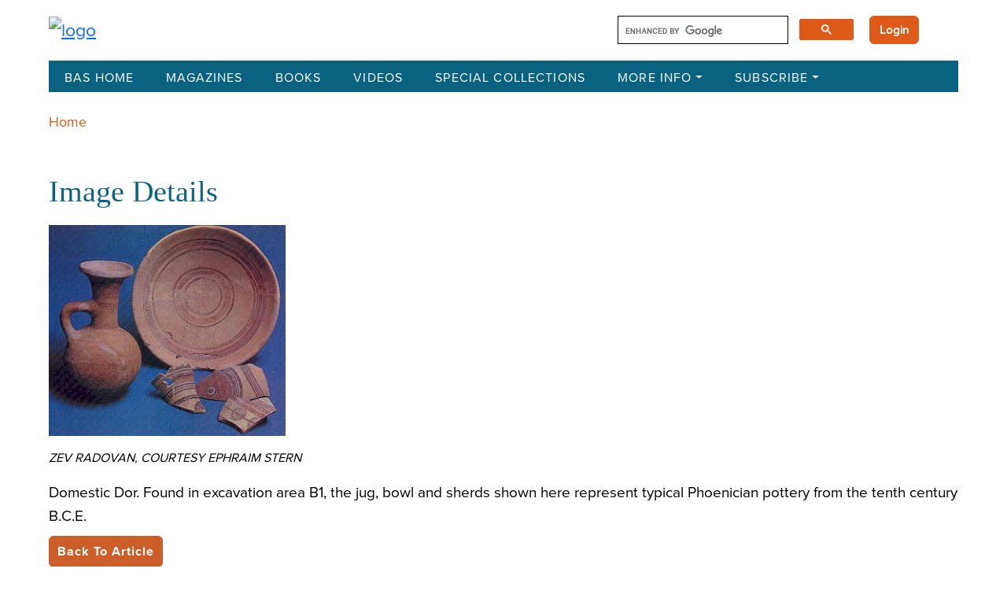

--- FILE ---
content_type: text/html; charset=UTF-8
request_url: https://library.biblicalarchaeology.org/images/bsba190202500ljpg/
body_size: 17533
content:
<!DOCTYPE html>
<html lang="en-US">
<head>
    <meta charset="UTF-8">
<script type="text/javascript">
/* <![CDATA[ */
var gform;gform||(document.addEventListener("gform_main_scripts_loaded",function(){gform.scriptsLoaded=!0}),document.addEventListener("gform/theme/scripts_loaded",function(){gform.themeScriptsLoaded=!0}),window.addEventListener("DOMContentLoaded",function(){gform.domLoaded=!0}),gform={domLoaded:!1,scriptsLoaded:!1,themeScriptsLoaded:!1,isFormEditor:()=>"function"==typeof InitializeEditor,callIfLoaded:function(o){return!(!gform.domLoaded||!gform.scriptsLoaded||!gform.themeScriptsLoaded&&!gform.isFormEditor()||(gform.isFormEditor()&&console.warn("The use of gform.initializeOnLoaded() is deprecated in the form editor context and will be removed in Gravity Forms 3.1."),o(),0))},initializeOnLoaded:function(o){gform.callIfLoaded(o)||(document.addEventListener("gform_main_scripts_loaded",()=>{gform.scriptsLoaded=!0,gform.callIfLoaded(o)}),document.addEventListener("gform/theme/scripts_loaded",()=>{gform.themeScriptsLoaded=!0,gform.callIfLoaded(o)}),window.addEventListener("DOMContentLoaded",()=>{gform.domLoaded=!0,gform.callIfLoaded(o)}))},hooks:{action:{},filter:{}},addAction:function(o,r,e,t){gform.addHook("action",o,r,e,t)},addFilter:function(o,r,e,t){gform.addHook("filter",o,r,e,t)},doAction:function(o){gform.doHook("action",o,arguments)},applyFilters:function(o){return gform.doHook("filter",o,arguments)},removeAction:function(o,r){gform.removeHook("action",o,r)},removeFilter:function(o,r,e){gform.removeHook("filter",o,r,e)},addHook:function(o,r,e,t,n){null==gform.hooks[o][r]&&(gform.hooks[o][r]=[]);var d=gform.hooks[o][r];null==n&&(n=r+"_"+d.length),gform.hooks[o][r].push({tag:n,callable:e,priority:t=null==t?10:t})},doHook:function(r,o,e){var t;if(e=Array.prototype.slice.call(e,1),null!=gform.hooks[r][o]&&((o=gform.hooks[r][o]).sort(function(o,r){return o.priority-r.priority}),o.forEach(function(o){"function"!=typeof(t=o.callable)&&(t=window[t]),"action"==r?t.apply(null,e):e[0]=t.apply(null,e)})),"filter"==r)return e[0]},removeHook:function(o,r,t,n){var e;null!=gform.hooks[o][r]&&(e=(e=gform.hooks[o][r]).filter(function(o,r,e){return!!(null!=n&&n!=o.tag||null!=t&&t!=o.priority)}),gform.hooks[o][r]=e)}});
/* ]]> */
</script>

    <meta http-equiv="X-UA-Compatible" content="IE=edge">
    <meta name="viewport" content="width=device-width, initial-scale=1.0">
    <!-- Fonts -->
    <link href="https://fonts.googleapis.com/css2?family=Cinzel:wght@400;500;600;700;800;900&family=Montserrat:wght@400;500;700&display=swap" rel="stylesheet">
		
    <meta name='robots' content='index, follow, max-image-preview:large, max-snippet:-1, max-video-preview:-1' />

	<!-- This site is optimized with the Yoast SEO plugin v26.8 - https://yoast.com/product/yoast-seo-wordpress/ -->
	<title>bsba190202500l.jpg - The BAS Library</title>
	<link rel="canonical" href="https://library.biblicalarchaeology.org/images/bsba190202500ljpg/" />
	<meta property="og:locale" content="en_US" />
	<meta property="og:type" content="article" />
	<meta property="og:title" content="bsba190202500l.jpg - The BAS Library" />
	<meta property="og:description" content="Domestic Dor. Found in excavation area B1, the jug, bowl and sherds shown here represent typical Phoenician pottery from the tenth century B.C.E." />
	<meta property="og:url" content="https://library.biblicalarchaeology.org/images/bsba190202500ljpg/" />
	<meta property="og:site_name" content="The BAS Library" />
	<meta property="article:modified_time" content="2023-02-22T13:36:55+00:00" />
	<meta name="twitter:card" content="summary_large_image" />
	<script type="application/ld+json" class="yoast-schema-graph">{"@context":"https://schema.org","@graph":[{"@type":"WebPage","@id":"https://library.biblicalarchaeology.org/images/bsba190202500ljpg/","url":"https://library.biblicalarchaeology.org/images/bsba190202500ljpg/","name":"bsba190202500l.jpg - The BAS Library","isPartOf":{"@id":"https://library.biblicalarchaeology.org/#website"},"datePublished":"1993-03-01T00:00:00+00:00","dateModified":"2023-02-22T13:36:55+00:00","breadcrumb":{"@id":"https://library.biblicalarchaeology.org/images/bsba190202500ljpg/#breadcrumb"},"inLanguage":"en-US","potentialAction":[{"@type":"ReadAction","target":["https://library.biblicalarchaeology.org/images/bsba190202500ljpg/"]}]},{"@type":"BreadcrumbList","@id":"https://library.biblicalarchaeology.org/images/bsba190202500ljpg/#breadcrumb","itemListElement":[{"@type":"ListItem","position":1,"name":"Home","item":"https://library.biblicalarchaeology.org/"},{"@type":"ListItem","position":2,"name":"bsba190202500l.jpg"}]},{"@type":"WebSite","@id":"https://library.biblicalarchaeology.org/#website","url":"https://library.biblicalarchaeology.org/","name":"The BAS Library","description":"","publisher":{"@id":"https://library.biblicalarchaeology.org/#organization"},"potentialAction":[{"@type":"SearchAction","target":{"@type":"EntryPoint","urlTemplate":"https://library.biblicalarchaeology.org/?s={search_term_string}"},"query-input":{"@type":"PropertyValueSpecification","valueRequired":true,"valueName":"search_term_string"}}],"inLanguage":"en-US"},{"@type":"Organization","@id":"https://library.biblicalarchaeology.org/#organization","name":"The BAS Library","url":"https://library.biblicalarchaeology.org/","logo":{"@type":"ImageObject","inLanguage":"en-US","@id":"https://library.biblicalarchaeology.org/#/schema/logo/image/","url":"https://library.biblicalarchaeology.org/wp-content/uploads/2023/10/BASLIbraryLogo.png","contentUrl":"https://library.biblicalarchaeology.org/wp-content/uploads/2023/10/BASLIbraryLogo.png","width":1345,"height":320,"caption":"The BAS Library"},"image":{"@id":"https://library.biblicalarchaeology.org/#/schema/logo/image/"}}]}</script>
	<!-- / Yoast SEO plugin. -->


<link rel='dns-prefetch' href='//cdn.jsdelivr.net' />
<link rel='dns-prefetch' href='//cse.google.com' />
<link rel='dns-prefetch' href='//www.google.com' />
<link rel="alternate" title="oEmbed (JSON)" type="application/json+oembed" href="https://library.biblicalarchaeology.org/wp-json/oembed/1.0/embed?url=https%3A%2F%2Flibrary.biblicalarchaeology.org%2Fimages%2Fbsba190202500ljpg%2F" />
<link rel="alternate" title="oEmbed (XML)" type="text/xml+oembed" href="https://library.biblicalarchaeology.org/wp-json/oembed/1.0/embed?url=https%3A%2F%2Flibrary.biblicalarchaeology.org%2Fimages%2Fbsba190202500ljpg%2F&#038;format=xml" />
<style id='wp-img-auto-sizes-contain-inline-css' type='text/css'>
img:is([sizes=auto i],[sizes^="auto," i]){contain-intrinsic-size:3000px 1500px}
/*# sourceURL=wp-img-auto-sizes-contain-inline-css */
</style>
<style id='wp-emoji-styles-inline-css' type='text/css'>

	img.wp-smiley, img.emoji {
		display: inline !important;
		border: none !important;
		box-shadow: none !important;
		height: 1em !important;
		width: 1em !important;
		margin: 0 0.07em !important;
		vertical-align: -0.1em !important;
		background: none !important;
		padding: 0 !important;
	}
/*# sourceURL=wp-emoji-styles-inline-css */
</style>
<style id='wp-block-library-inline-css' type='text/css'>
:root{--wp-block-synced-color:#7a00df;--wp-block-synced-color--rgb:122,0,223;--wp-bound-block-color:var(--wp-block-synced-color);--wp-editor-canvas-background:#ddd;--wp-admin-theme-color:#007cba;--wp-admin-theme-color--rgb:0,124,186;--wp-admin-theme-color-darker-10:#006ba1;--wp-admin-theme-color-darker-10--rgb:0,107,160.5;--wp-admin-theme-color-darker-20:#005a87;--wp-admin-theme-color-darker-20--rgb:0,90,135;--wp-admin-border-width-focus:2px}@media (min-resolution:192dpi){:root{--wp-admin-border-width-focus:1.5px}}.wp-element-button{cursor:pointer}:root .has-very-light-gray-background-color{background-color:#eee}:root .has-very-dark-gray-background-color{background-color:#313131}:root .has-very-light-gray-color{color:#eee}:root .has-very-dark-gray-color{color:#313131}:root .has-vivid-green-cyan-to-vivid-cyan-blue-gradient-background{background:linear-gradient(135deg,#00d084,#0693e3)}:root .has-purple-crush-gradient-background{background:linear-gradient(135deg,#34e2e4,#4721fb 50%,#ab1dfe)}:root .has-hazy-dawn-gradient-background{background:linear-gradient(135deg,#faaca8,#dad0ec)}:root .has-subdued-olive-gradient-background{background:linear-gradient(135deg,#fafae1,#67a671)}:root .has-atomic-cream-gradient-background{background:linear-gradient(135deg,#fdd79a,#004a59)}:root .has-nightshade-gradient-background{background:linear-gradient(135deg,#330968,#31cdcf)}:root .has-midnight-gradient-background{background:linear-gradient(135deg,#020381,#2874fc)}:root{--wp--preset--font-size--normal:16px;--wp--preset--font-size--huge:42px}.has-regular-font-size{font-size:1em}.has-larger-font-size{font-size:2.625em}.has-normal-font-size{font-size:var(--wp--preset--font-size--normal)}.has-huge-font-size{font-size:var(--wp--preset--font-size--huge)}.has-text-align-center{text-align:center}.has-text-align-left{text-align:left}.has-text-align-right{text-align:right}.has-fit-text{white-space:nowrap!important}#end-resizable-editor-section{display:none}.aligncenter{clear:both}.items-justified-left{justify-content:flex-start}.items-justified-center{justify-content:center}.items-justified-right{justify-content:flex-end}.items-justified-space-between{justify-content:space-between}.screen-reader-text{border:0;clip-path:inset(50%);height:1px;margin:-1px;overflow:hidden;padding:0;position:absolute;width:1px;word-wrap:normal!important}.screen-reader-text:focus{background-color:#ddd;clip-path:none;color:#444;display:block;font-size:1em;height:auto;left:5px;line-height:normal;padding:15px 23px 14px;text-decoration:none;top:5px;width:auto;z-index:100000}html :where(.has-border-color){border-style:solid}html :where([style*=border-top-color]){border-top-style:solid}html :where([style*=border-right-color]){border-right-style:solid}html :where([style*=border-bottom-color]){border-bottom-style:solid}html :where([style*=border-left-color]){border-left-style:solid}html :where([style*=border-width]){border-style:solid}html :where([style*=border-top-width]){border-top-style:solid}html :where([style*=border-right-width]){border-right-style:solid}html :where([style*=border-bottom-width]){border-bottom-style:solid}html :where([style*=border-left-width]){border-left-style:solid}html :where(img[class*=wp-image-]){height:auto;max-width:100%}:where(figure){margin:0 0 1em}html :where(.is-position-sticky){--wp-admin--admin-bar--position-offset:var(--wp-admin--admin-bar--height,0px)}@media screen and (max-width:600px){html :where(.is-position-sticky){--wp-admin--admin-bar--position-offset:0px}}

/*# sourceURL=wp-block-library-inline-css */
</style><style id='global-styles-inline-css' type='text/css'>
:root{--wp--preset--aspect-ratio--square: 1;--wp--preset--aspect-ratio--4-3: 4/3;--wp--preset--aspect-ratio--3-4: 3/4;--wp--preset--aspect-ratio--3-2: 3/2;--wp--preset--aspect-ratio--2-3: 2/3;--wp--preset--aspect-ratio--16-9: 16/9;--wp--preset--aspect-ratio--9-16: 9/16;--wp--preset--color--black: #000000;--wp--preset--color--cyan-bluish-gray: #abb8c3;--wp--preset--color--white: #ffffff;--wp--preset--color--pale-pink: #f78da7;--wp--preset--color--vivid-red: #cf2e2e;--wp--preset--color--luminous-vivid-orange: #ff6900;--wp--preset--color--luminous-vivid-amber: #fcb900;--wp--preset--color--light-green-cyan: #7bdcb5;--wp--preset--color--vivid-green-cyan: #00d084;--wp--preset--color--pale-cyan-blue: #8ed1fc;--wp--preset--color--vivid-cyan-blue: #0693e3;--wp--preset--color--vivid-purple: #9b51e0;--wp--preset--gradient--vivid-cyan-blue-to-vivid-purple: linear-gradient(135deg,rgb(6,147,227) 0%,rgb(155,81,224) 100%);--wp--preset--gradient--light-green-cyan-to-vivid-green-cyan: linear-gradient(135deg,rgb(122,220,180) 0%,rgb(0,208,130) 100%);--wp--preset--gradient--luminous-vivid-amber-to-luminous-vivid-orange: linear-gradient(135deg,rgb(252,185,0) 0%,rgb(255,105,0) 100%);--wp--preset--gradient--luminous-vivid-orange-to-vivid-red: linear-gradient(135deg,rgb(255,105,0) 0%,rgb(207,46,46) 100%);--wp--preset--gradient--very-light-gray-to-cyan-bluish-gray: linear-gradient(135deg,rgb(238,238,238) 0%,rgb(169,184,195) 100%);--wp--preset--gradient--cool-to-warm-spectrum: linear-gradient(135deg,rgb(74,234,220) 0%,rgb(151,120,209) 20%,rgb(207,42,186) 40%,rgb(238,44,130) 60%,rgb(251,105,98) 80%,rgb(254,248,76) 100%);--wp--preset--gradient--blush-light-purple: linear-gradient(135deg,rgb(255,206,236) 0%,rgb(152,150,240) 100%);--wp--preset--gradient--blush-bordeaux: linear-gradient(135deg,rgb(254,205,165) 0%,rgb(254,45,45) 50%,rgb(107,0,62) 100%);--wp--preset--gradient--luminous-dusk: linear-gradient(135deg,rgb(255,203,112) 0%,rgb(199,81,192) 50%,rgb(65,88,208) 100%);--wp--preset--gradient--pale-ocean: linear-gradient(135deg,rgb(255,245,203) 0%,rgb(182,227,212) 50%,rgb(51,167,181) 100%);--wp--preset--gradient--electric-grass: linear-gradient(135deg,rgb(202,248,128) 0%,rgb(113,206,126) 100%);--wp--preset--gradient--midnight: linear-gradient(135deg,rgb(2,3,129) 0%,rgb(40,116,252) 100%);--wp--preset--font-size--small: 13px;--wp--preset--font-size--medium: 20px;--wp--preset--font-size--large: 36px;--wp--preset--font-size--x-large: 42px;--wp--preset--spacing--20: 0.44rem;--wp--preset--spacing--30: 0.67rem;--wp--preset--spacing--40: 1rem;--wp--preset--spacing--50: 1.5rem;--wp--preset--spacing--60: 2.25rem;--wp--preset--spacing--70: 3.38rem;--wp--preset--spacing--80: 5.06rem;--wp--preset--shadow--natural: 6px 6px 9px rgba(0, 0, 0, 0.2);--wp--preset--shadow--deep: 12px 12px 50px rgba(0, 0, 0, 0.4);--wp--preset--shadow--sharp: 6px 6px 0px rgba(0, 0, 0, 0.2);--wp--preset--shadow--outlined: 6px 6px 0px -3px rgb(255, 255, 255), 6px 6px rgb(0, 0, 0);--wp--preset--shadow--crisp: 6px 6px 0px rgb(0, 0, 0);}:where(.is-layout-flex){gap: 0.5em;}:where(.is-layout-grid){gap: 0.5em;}body .is-layout-flex{display: flex;}.is-layout-flex{flex-wrap: wrap;align-items: center;}.is-layout-flex > :is(*, div){margin: 0;}body .is-layout-grid{display: grid;}.is-layout-grid > :is(*, div){margin: 0;}:where(.wp-block-columns.is-layout-flex){gap: 2em;}:where(.wp-block-columns.is-layout-grid){gap: 2em;}:where(.wp-block-post-template.is-layout-flex){gap: 1.25em;}:where(.wp-block-post-template.is-layout-grid){gap: 1.25em;}.has-black-color{color: var(--wp--preset--color--black) !important;}.has-cyan-bluish-gray-color{color: var(--wp--preset--color--cyan-bluish-gray) !important;}.has-white-color{color: var(--wp--preset--color--white) !important;}.has-pale-pink-color{color: var(--wp--preset--color--pale-pink) !important;}.has-vivid-red-color{color: var(--wp--preset--color--vivid-red) !important;}.has-luminous-vivid-orange-color{color: var(--wp--preset--color--luminous-vivid-orange) !important;}.has-luminous-vivid-amber-color{color: var(--wp--preset--color--luminous-vivid-amber) !important;}.has-light-green-cyan-color{color: var(--wp--preset--color--light-green-cyan) !important;}.has-vivid-green-cyan-color{color: var(--wp--preset--color--vivid-green-cyan) !important;}.has-pale-cyan-blue-color{color: var(--wp--preset--color--pale-cyan-blue) !important;}.has-vivid-cyan-blue-color{color: var(--wp--preset--color--vivid-cyan-blue) !important;}.has-vivid-purple-color{color: var(--wp--preset--color--vivid-purple) !important;}.has-black-background-color{background-color: var(--wp--preset--color--black) !important;}.has-cyan-bluish-gray-background-color{background-color: var(--wp--preset--color--cyan-bluish-gray) !important;}.has-white-background-color{background-color: var(--wp--preset--color--white) !important;}.has-pale-pink-background-color{background-color: var(--wp--preset--color--pale-pink) !important;}.has-vivid-red-background-color{background-color: var(--wp--preset--color--vivid-red) !important;}.has-luminous-vivid-orange-background-color{background-color: var(--wp--preset--color--luminous-vivid-orange) !important;}.has-luminous-vivid-amber-background-color{background-color: var(--wp--preset--color--luminous-vivid-amber) !important;}.has-light-green-cyan-background-color{background-color: var(--wp--preset--color--light-green-cyan) !important;}.has-vivid-green-cyan-background-color{background-color: var(--wp--preset--color--vivid-green-cyan) !important;}.has-pale-cyan-blue-background-color{background-color: var(--wp--preset--color--pale-cyan-blue) !important;}.has-vivid-cyan-blue-background-color{background-color: var(--wp--preset--color--vivid-cyan-blue) !important;}.has-vivid-purple-background-color{background-color: var(--wp--preset--color--vivid-purple) !important;}.has-black-border-color{border-color: var(--wp--preset--color--black) !important;}.has-cyan-bluish-gray-border-color{border-color: var(--wp--preset--color--cyan-bluish-gray) !important;}.has-white-border-color{border-color: var(--wp--preset--color--white) !important;}.has-pale-pink-border-color{border-color: var(--wp--preset--color--pale-pink) !important;}.has-vivid-red-border-color{border-color: var(--wp--preset--color--vivid-red) !important;}.has-luminous-vivid-orange-border-color{border-color: var(--wp--preset--color--luminous-vivid-orange) !important;}.has-luminous-vivid-amber-border-color{border-color: var(--wp--preset--color--luminous-vivid-amber) !important;}.has-light-green-cyan-border-color{border-color: var(--wp--preset--color--light-green-cyan) !important;}.has-vivid-green-cyan-border-color{border-color: var(--wp--preset--color--vivid-green-cyan) !important;}.has-pale-cyan-blue-border-color{border-color: var(--wp--preset--color--pale-cyan-blue) !important;}.has-vivid-cyan-blue-border-color{border-color: var(--wp--preset--color--vivid-cyan-blue) !important;}.has-vivid-purple-border-color{border-color: var(--wp--preset--color--vivid-purple) !important;}.has-vivid-cyan-blue-to-vivid-purple-gradient-background{background: var(--wp--preset--gradient--vivid-cyan-blue-to-vivid-purple) !important;}.has-light-green-cyan-to-vivid-green-cyan-gradient-background{background: var(--wp--preset--gradient--light-green-cyan-to-vivid-green-cyan) !important;}.has-luminous-vivid-amber-to-luminous-vivid-orange-gradient-background{background: var(--wp--preset--gradient--luminous-vivid-amber-to-luminous-vivid-orange) !important;}.has-luminous-vivid-orange-to-vivid-red-gradient-background{background: var(--wp--preset--gradient--luminous-vivid-orange-to-vivid-red) !important;}.has-very-light-gray-to-cyan-bluish-gray-gradient-background{background: var(--wp--preset--gradient--very-light-gray-to-cyan-bluish-gray) !important;}.has-cool-to-warm-spectrum-gradient-background{background: var(--wp--preset--gradient--cool-to-warm-spectrum) !important;}.has-blush-light-purple-gradient-background{background: var(--wp--preset--gradient--blush-light-purple) !important;}.has-blush-bordeaux-gradient-background{background: var(--wp--preset--gradient--blush-bordeaux) !important;}.has-luminous-dusk-gradient-background{background: var(--wp--preset--gradient--luminous-dusk) !important;}.has-pale-ocean-gradient-background{background: var(--wp--preset--gradient--pale-ocean) !important;}.has-electric-grass-gradient-background{background: var(--wp--preset--gradient--electric-grass) !important;}.has-midnight-gradient-background{background: var(--wp--preset--gradient--midnight) !important;}.has-small-font-size{font-size: var(--wp--preset--font-size--small) !important;}.has-medium-font-size{font-size: var(--wp--preset--font-size--medium) !important;}.has-large-font-size{font-size: var(--wp--preset--font-size--large) !important;}.has-x-large-font-size{font-size: var(--wp--preset--font-size--x-large) !important;}
/*# sourceURL=global-styles-inline-css */
</style>

<style id='classic-theme-styles-inline-css' type='text/css'>
/*! This file is auto-generated */
.wp-block-button__link{color:#fff;background-color:#32373c;border-radius:9999px;box-shadow:none;text-decoration:none;padding:calc(.667em + 2px) calc(1.333em + 2px);font-size:1.125em}.wp-block-file__button{background:#32373c;color:#fff;text-decoration:none}
/*# sourceURL=/wp-includes/css/classic-themes.min.css */
</style>
<link rel='stylesheet' id='fca-ept-editor-style-css' href='https://library.biblicalarchaeology.org/wp-content/plugins/easy-pricing-tables/assets/blocks/editor/fca-ept-editor.min.css?ver=4.1.1' type='text/css' media='all' />
<link rel='stylesheet' id='fca-ept-layout1-style-css' href='https://library.biblicalarchaeology.org/wp-content/plugins/easy-pricing-tables/assets/blocks/layout1/fca-ept-layout1.min.css?ver=4.1.1' type='text/css' media='all' />
<link rel='stylesheet' id='fca-ept-layout2-style-css' href='https://library.biblicalarchaeology.org/wp-content/plugins/easy-pricing-tables/assets/blocks/layout2/fca-ept-layout2.min.css?ver=4.1.1' type='text/css' media='all' />
<link rel='stylesheet' id='bootstrap-css' href='https://library.biblicalarchaeology.org/wp-content/themes/baslibrary/assets/css/bootstrap.min.css?ver=6.9' type='text/css' media='all' />
<link rel='stylesheet' id='base_style-css' href='https://library.biblicalarchaeology.org/wp-content/themes/baslibrary/assets/css/app.css?ver=6.9' type='text/css' media='all' />
<link rel='stylesheet' id='style-css' href='https://library.biblicalarchaeology.org/wp-content/themes/baslibrary/style.css?ver=6.9' type='text/css' media='all' />
<script type="text/javascript" src="https://library.biblicalarchaeology.org/wp-includes/js/jquery/jquery.min.js?ver=3.7.1" id="jquery-core-js"></script>
<script type="text/javascript" src="https://library.biblicalarchaeology.org/wp-includes/js/jquery/jquery-migrate.min.js?ver=3.4.1" id="jquery-migrate-js"></script>
<script type="text/javascript" src="https://www.google.com/recaptcha/api.js" id="recaptchajs-js"></script>
<link rel="https://api.w.org/" href="https://library.biblicalarchaeology.org/wp-json/" /><link rel="EditURI" type="application/rsd+xml" title="RSD" href="https://library.biblicalarchaeology.org/xmlrpc.php?rsd" />
<link rel='shortlink' href='https://library.biblicalarchaeology.org/?p=100702' />
		<style type="text/css" id="wp-custom-css">
			
/* - - - - - - - - - - - - - - - - - - - - - - - - - - - - - -

   Constant Contact Form CSS
   
   Christopher 2025-01-27
   
   Updated 2025-03-27 (remove conflicts with other Gravity Forms)

   - - - - - - - - - - - - - - - - - - - - - - - - - - - - - - */


	/* main div */

.gravity_form_mailing_list {

	width: 300px !important;
	margin-left: 40px;
}
	
	/* form */

.gravity_form_mailing_list form,
.gravity_form_mailing_list .gform_wrapper {

	position: relative;
	display: inline-block;
	width: 300px !important;
}

#mailing_list_footer .gform-theme--framework input[type]:where(:not(.gform-text-input-reset):not([type=hidden])):where(:not(.gform-theme__disable):not(.gform-theme__disable *):not(.gform-theme__disable-framework):not(.gform-theme__disable-framework *)) {

	border: none !important;
}

	/* all form fields */

.gravity_form_mailing_list .gfield {
	
	height: 40px !important;
	inline-size: auto !important;
	border: 0 !important;
	margin-top: 10px !important;
}

.gravity_form_mailing_list .gfield_label {
	
	display: none;
}

	/* e-mail field */

.gravity_form_mailing_list .gfield--type-email {
	
	text-align: center;
	background-color: white;
	height: 40px !important;
}

.gravity_form_mailing_list input.large {

	text-align: center !important;
	height: 40px !important;
}

#mailing_list_footer #input_3_1 {
	
	width: 100% !important;
    font-family: "Proxima Nova Regular", Roboto !important;
    font-size: 16px !important;
	border: 0 !important;
}

	/* remove default focus outline */

#mailing_list_footer #gf_3:focus,
#mailing_list_footer #gf_3:focus-visible,
#mailing_list_footer .gform_anchor:focus,
#mailing_list_footer .gform_anchor:focus-visible,
#mailing_list_footer #input_3_1:focus,
#mailing_list_footer #input_3_1:focus-visible,
#mailing_list_footer .gfield_label:focus,
#mailing_list_footer .gfield_label:focus-visible,
#mailing_list_footer .gform_wrapper:focus,
#mailing_list_footer .gform_wrapper:focus-visible,
#mailing_list_footer .gform_validation_errors:focus,
#mailing_list_footer .gform_validation_errors:focus-visible,
 {

	border: 0 !important;
	outline: none !important;
}

	/* submit button */

#mailing_list_footer #field_3_11 {

	width: 100%;
	margin-top: 10px;
	text-align: center;
	border: none !important;
	--gf-local-border-color: none !important;
	border-radius: 0 !important;
}

.gravity_form_mailing_list button {
		
	width: 100% !important;
	background-color: #DA291C !important;
	color: white !important;
    font-family: "Proxima Nova Regular", Roboto !important;
    text-align: center !important;
    font-size: 1rem !important;
	height: 40px !important;
    line-height: 40px !important;
    font-weight: 500 !important;
    border: 0 !important;
    border-radius: 0 !important;
	padding: 0 10px;
	cursor: pointer;
}

	/* hide Gravity Forms footer */

#mailing_list_footer .gform-footer {
	
	display: none !important;	
} 

	/* error & confirmation messages */
	
.gravity_form_mailing_list li {
	
	line-height: 1.2rem !important;
}

.gravity_form_mailing_list ol {
	
	margin: 0 !important;
	padding: 0 !important;
}

#mailing_list_footer .gform_confirmation_message {

	font-size: 1rem !important;
}

#mailing_list_footer .gform_validation_errors ol {

	margin-bottom: 0 !important;
}

#mailing_list_footer .gform-theme--framework .gform_validation_errors:focus {
	
	border: none !important;
	border-color: none !important;
}

#mailing_list_footer .gfield_validation_message {
	
	display: none !important;
}

#mailing_list_footer .gform_validation_errors {

	background-color: black !important;
	color: white !important;
	padding: 15px !important;
}

#mailing_list_footer .gform_validation_error_link {

	font-size: 1rem !important;
	line-height: 1.2rem !important;
}

#mailing_list_footer .gform-theme--framework .gfield_error input[type]:where(:not(.gform-text-input-reset):not([type=hidden])):where(:not(.gform-theme__disable):not(.gform-theme__disable *):not(.gform-theme__disable-framework):not(.gform-theme__disable-framework *)) {
	
	border: none !important;
}

.gravity_form_mailing_list .gform_submission_error, .gform_validation_errors ol a {
	
	color: white !important;
	text-decoration: none !important;
}

#mailing_list_footer .gform_submission_error {
	
	display: none !important;
}

#mailing_list_footer .gform-icon {

	display: none !important;
}

#mailing_list_footer .gform-theme--framework .gform_validation_errors ol {
	
	list-style-type: none !important;
}

#mailing_list_footer .gform_confirmation_wrapper {
	
	margin-top: 25px !important;
	padding: 15px !important;
	background-color: black !important;
	color: white !important;
}

/* - - - - - - - - - - - - - - - - - - - - - - */
/* responsive: < 1200px */
/* - - - - - - - - - - - - - - - - - - - - - - */

@media screen and (max-width: 1200px) {

		/* shrink field width */

	.gravity_form_mailing_list,
	.gravity_form_mailing_list form,
	.gravity_form_mailing_list .gform_wrapper {

		width: 250px !important;
	}
}

/* - - - - - - - - - - - - - - - - - - - - - - */
/* responsive: < 1000px */
/* - - - - - - - - - - - - - - - - - - - - - - */

@media screen and (max-width: 1000px) {

		/* shrink left margin */

	.gravity_form_mailing_list {
	
		margin-left: 20px !important;
	}
}

/* - - - - - - - - - - - - - - - - - - - - - - */
/* responsive: < 820px */
/* - - - - - - - - - - - - - - - - - - - - - - */

@media screen and (max-width: 820px) {

		/* shrink field width some more */

	.gravity_form_mailing_list,
	.gravity_form_mailing_list form,
	.gravity_form_mailing_list .gform_wrapper {

		width: 220px !important;
	}
}

/* - - - - - - - - - - - - - - - - - - - - - - */
/* responsive: < 767px */
/* - - - - - - - - - - - - - - - - - - - - - - */

@media screen and (max-width: 767px) {

		/* switch from columns to full narrow width */

	.gravity_form_mailing_list {

		margin-top: 40px;
		margin-left: 0 !important;
	}
	
	.gravity_form_mailing_list,
	.gravity_form_mailing_list form,
	.gravity_form_mailing_list .gform_wrapper,
	#mailing_list_footer_wrapper.col-md-4 {
	
		width: 100% !important;
	}
}

/* - - - - - - - - - - - - - - - - - - - - - - - - - - - - - -

   End:  Constant Contact Form CSS

   - - - - - - - - - - - - - - - - - - - - - - - - - - - - - - */


.wp-block-button a {
	font-size: 16px;
	font-weight: bold!important;
	padding: 6px 10px;
}

.wp-block-button a:hover {
	background-color: #91b7c1!important;
	text-decoration:none!important;
}


.video_simple_wrap {
	border-bottom: .01em solid #000;
	padding: 15px 0 0 0
}

.video_simple_wrap {
max-width: 90%!important;
}



.citation__mla {
	font-size: 19px;
}
.article_citation_content h3{
	font-size: 22px;
}

@media screen and (max-width: 1200px) and (min-width: 1000px)  {
 .home_blocks .col-xs-6 {
	width: 50%!important;
}

}

@media screen and (max-width: 760px) {
	 .home_blocks .col-xs-6 {
	width: 50%!important;
}
}

@media screen and (min-width: 1000px) {
 .home_blocks {
	width: 40%!important;
}
	
	.home_slider {
		width: 60%;
	}

}



.home p {
	line-height: 1.4;
	margin-bottom:12px
}

.home-content ul {
	margin-top: 5px!important;
} 

a:active, a:active h3, a:active .collection-card-action h3 {
	color: #0d6281!important
}

.view-all-button a:hover button, .view-all-button button:hover, button:hover {
	background-color:#9ab7c1!important
}

.accordion-header button:hover {
	background-color:#2b617d!important;
	color: white!important;
}

/*******************************
General
*******************************/

.body .container {
	max-width: 1190px
}

.esol_breadcrumbs {
	font-size: .8em;
}

.gsc-result-info {
	display:none
}

.prev {
	font-style: none!important
}

.gs-image-box{
	margin-right: 10px!important;
	text-decoration:none!important;
}

.gs-image-box a {
	border:0!important
}

.home .home-content li {
	font-size: 1.2rem;
}

.home .home-content ul {
	margin-top: -25px;
	margin-left: 20px;
	list-style: disc;
	margin-bottom: 30px;
}

.collection-area .collection-search .box .form-control, .collection-area .collection-search .subscribe-box .form-control {
	text-transform:capitalize;
	font-size: 1.125rem;
}

.single-image div.caption, .single-image d.caption {
	font-size: 19.2px!important
}

.single-image p, .single-attachment p, .single-image .caption {
	font-size: 19.2px!important;
	font-style:normal;
}


.single-image .credit, .single-attachment .credit {
	font-size: 16px!important;
	text-transform: uppercase;
	font-style: italic;
}






/*******************************
Search Results 
*******************************/
.search-result-lists .search-result-item .content h3, #show_advanced_result .search-result-lists .search-result-item .content h3 a {
	text-transform: capitalize;
	color: #DD5A18!important;
	text-decoration:none;
}

#show_advanced_result .search-result-lists .search-result-item .content h3 a:hover {
	text-decoration:underline;
}

/*******************************
Mobile Nav
*******************************/
.navbar > .container-fluid {
	background: #096280;
}

/*******************************
Footer
*******************************/
.footer-card ul {
	column-count: 6;
	}

@media only screen and (max-width: 1200px) {
	.footer-card ul {
	column-count: 4;
	}
}

@media only screen and (max-width: 900px) {
	.footer-card ul {
	column-count: 3;
	}
	.footer .footer-card .subscribe-box form .btn {
		width: 150px;
	}
}

@media only screen and (max-width: 600px) {
	.footer-card ul {
	column-count: 2;
	}
}


/*******************************
Mobile
*******************************/

@media only screen and (max-width: 1200px) {
	.navbar .nav-item {
margin:0}
}

@media only screen and (max-width: 1200px) {
	.hero-slider {
		margin-bottom: 30px;
	}
}



/*******************************
Publications
*******************************/
.publications-s-card-head {
	margin-top: 15px;
}

@media only screen and (max-width: 600px) {
	.single-collection-area img {
	margin: 15px 0;
}
	
	.single-collection-area .single-collection-inner .single-collection.single-video .video {
		margin-bottom:0
	}

}


.page-header-inner .date {
	line-height: 1.4;
	margin-bottom: 15px;
}

/*******************************
FAQs
*******************************/

.accordion-body a {
	color: #dd5a18
}

.faqs-area .faq-head h3 {
	text-transform: capitalize;
	font-size: 2.5rem;
}

.faq-right button:hover {
	background-color:#9ab7c1!important;
}

.accordion-button:hover:after {
	background-color:#9ab7c1!important;
}



/*******************************
Encyclopedia
*******************************/

.author-list.multi-column li li {
	margin-left: 20px;
	margin-bottom:0
}

.author-list.multi-column {
	 column-count: 3;
}

@media only screen and (max-width: 1000px) {
	.author-list.multi-column {
	 column-count: 2;
}
}

@media only screen and (max-width: 600px) {
	.author-list.multi-column {
	 column-count: 1;
}
}


.author-list li {
	font-family: "Proxima Nova Bold";
}

.author-list li li {
	font-family: "Proxima Nova Regular";
	margin-bottom: 15px;
	font-style:italicl
}


.home-content-title h1 {
	line-height: 1.4!important
}

.single-collection-area h2 {
  text-transform: lowercase!important;
}
.single-collection-area h2:first-letter,
.single-collection-area h2:first-line {
  text-transform: capitalize!important;
}

.prev.page-link {
	color: white!important;
}

.prev.page-link:hover {
	
}

p.content-type {
	color: black;
	    font-family: "Proxima Nova Bold";
}

sub, sup {
	color: #000
}

.sub-menu a {
	padding:0 10px!important
}

.sub-menu {
	padding: 10px!important;
}

.sub-menu li {
	margin-left:0!important
}


.sub-menu .nav-link {
	padding-left:0!important;
	padding-right: 0!important;
}

/*******************************
Collection Area
*******************************/
.collection-card-cover {
 
  transition: transform .2s; /* Animation */

}

.collection-card-cover:hover {
  transform: scale(1.05);
}

.collection-card-cover:focus {
	color: 2px solid orange
}



@media (max-width:1000px) {
.collection-area .collection-search-result .collection-card .collection-card-cover {
	height: auto!important;
}
	.collection-area .collection-search-result .collection-card .collection-card-action {
		height: auto!important;
	}
	
	.video-collection .collection-area .collection-search-result .collection-card .collection-card-action {
		margin-bottom: 20px!important;
	}
	.single-collection-area .single-collection-inner .single-collection.single-video, .tax-video_category .single-collection-area .single-collection-inner .single-collection a.title, .single-collection-area .single-collection-inner .single-collection a.title {
		display:block
	}
	.tax-video_category .single-collection-area .single-collection-inner .single-collection a.title, .single-collection-area .single-collection-inner .single-collection a.title {
		margin-top: 20px;
	}
	.single-collection-area .single-collection-inner .single-collection.single-video .video {
		width: 100%;
	}
}

.collection-area input {
	margin-right:0!important;
}

.single-collection-inner {
	padding:0!important
}

.pagination a:hover {
	color:white!important;
	border-radius: 6px!important;
	text-decoration:none!important
}

.collection-area .btn {
	border-radius: 0 6px 6px 0;
}


.page-id-11 h3 {
	display:none;
}

.home h1, .rightcontentwrap h2 {
color: #096280	
}




.home-hero .owl-theme .owl-nav [class*=owl-]:hover {
	background-color:#9ab7c1!important;
}

.home-hero .owl-theme .owl-nav [class*=owl-]:active {
	background-color:#096280!important;
}

.hero-card .title{
	margin-top:0!important
}


.home-hero a:hover {
	text-decoration-color: #dd5a18!important; 
	color: #dd5a18;
}

.home-hero a:active, .home-hero a:active .title p, a:active{
	text-decoration-color: #096280!important; 
	color: #096280!important;
}
 {
	text-decoration-color: #096280!important; 
	color: #096280;
}



.owl-item a, .top-nav .btn, .advance-search-footer button, .view-all-button button {
	font-size: 0.938rem!important;
	letter-spacing: 0!important
}

.owl-item .item-header {
	font-size: 1.375rem;
	line-height: 1.2
}

.advance-search-box input, .advance-search-box select {
	border-radius: 0.375rem!important;
}

.advance-search-footer button {
	margin-bottom: 10px;
}

.advance-search-box h3 {
	color: white!important;
	margin-top: 5px
}
.subscribe-box input {
	border-radius: 0.375rem 0 0 0.375rem !important;
}
.subscribe-box button {
	border-radius: 0 0.375rem 0.375rem 0!important;
}

.publications-cover img, .publications-s-card-cover img {
		max-width: 80%;
		margin: auto!important;
	}

.page-header {
	margin-bottom: 0px!important
}

.collection-area {
	margin-top: 0
}
.image-details img {
	height: auto;
}
.date a, a sup {
	color: #dd5a18
}

.single-video .date {
	margin-bottom: 30px;
}
@media only screen and (max-width: 600px) {
  .footer-card h3 {
	margin-top: 30px;
}
	.subscribe-box {
		margin-top: 20px;
	}
.footer-card p {
	line-height: 1.3em;
	}
}
@media only screen and (max-width: 1000px) {
	.tax-video_category .single-collection-area .single-collection-inner .single-collection a.title, .single-collection-area .single-collection-inner .single-collection a.title {
		font-size: 1.4em;
	}
	
}


.footer-card h3 {
	margin-bottom:0px
}

.footer-card p {
	line-height: 1.2;
	margin-bottom: 15px!important;
}

.body a:focus,.body a:active {
color: #096280!important;
}

.footnote-template-default h1, .single-endnote h1.mb-3 {
	font-size: 1.2em!important;
}
.footnote-template-default .px-5, .endnote-template-default .px-5 {
    padding: 0 13px!important;
}
p.caption {
	font-size: 16px!important;
	font-style: italic;
}

abbr {
	color: #096280
}
			</style>
			<!-- Google Tag Manager -->
  <script>(function(w,d,s,l,i){w[l]=w[l]||[];w[l].push({'gtm.start':
  new Date().getTime(),event:'gtm.js'});var f=d.getElementsByTagName(s)[0],
  j=d.createElement(s),dl=l!='dataLayer'?'&l='+l:'';j.async=true;j.src=
  'https://www.googletagmanager.com/gtm.js?id='+i+dl;f.parentNode.insertBefore(j,f);
  })(window,document,'script','dataLayer','GTM-N26D9SS');</script>
  <!-- End Google Tag Manager -->
<link rel='stylesheet' id='gform_basic-css' href='https://library.biblicalarchaeology.org/wp-content/plugins/gravityforms/assets/css/dist/basic.min.css?ver=2.9.25' type='text/css' media='all' />
<link rel='stylesheet' id='gform_theme_components-css' href='https://library.biblicalarchaeology.org/wp-content/plugins/gravityforms/assets/css/dist/theme-components.min.css?ver=2.9.25' type='text/css' media='all' />
<link rel='stylesheet' id='gform_theme-css' href='https://library.biblicalarchaeology.org/wp-content/plugins/gravityforms/assets/css/dist/theme.min.css?ver=2.9.25' type='text/css' media='all' />
</head>
<body class="wp-singular image-template-default single single-image postid-100702 wp-theme-baslibrary">
<!-- Google Tag Manager (noscript) -->
<noscript><iframe src="https://www.googletagmanager.com/ns.html?id=GTM-N26D9SS"
  height="0" width="0" style="display:none;visibility:hidden"></iframe></noscript>
<!-- End Google Tag Manager (noscript) -->

	
<input type="hidden" id="pageTitleStore" value="bsba190202500ljpg" />
    <main class="main">
        <!-- Header -->
        <div class="container">
            <header>
                <div class="header-top d-flex flex-wrap justify-content-between">
                    <div class="header-logo">
                                                <a href="https://library.biblicalarchaeology.org">
							<img src="https://baslibrary.wpengine.com/wp-content/uploads/2023/03/unnamed3.png" alt="logo" style="max-width: 450px; height:auto;">
						</a>
					                    </div>
                    <div class="header-top-right d-flex flex-wrap align-items-center">
                        <div class="header-search">
                            <!--<form class="d-flex" role="search" action="https://library.biblicalarchaeology.org">
								<input type="hidden" name="s" />
                                <input value="" class="form-control" name="keyword" type="search" placeholder="Search" aria-label="Search" >
                                <button class="btn" type="submit"><img src="https://library.biblicalarchaeology.org/wp-content/themes/baslibrary/assets/images/icons/search.png" alt="search"></button>
                            </form>-->
							
							<div class="gcse-searchbox-only" data-resultsUrl="https://library.biblicalarchaeology.org"></div>
							
                        </div>
						<div class="d-flex top-nav">
                           
							                            <a href="https://auth.biblicalarchaeology.org/" class="btn">Login</a>
							                        </div>
                        
                    </div>
                </div>
                <nav class="navbar navbar-expand-xl">
                    <div class="container-fluid">
                        <div class="align-items-center justify-content-between w-100 mobile-header">
                            <p class="text-white m-0">Menu</p>
                            <button class="navbar-toggler" 
                            type="button" 
                            data-bs-toggle="collapse" 
                            data-bs-target="#navbarText" 
                            aria-controls="navbarText" 
                            aria-expanded="false" 
                            aria-label="Toggle navigation">
                            <span class="navbar-toggler-icon"></span>
                        </button>
                        </div>
                        <div class="collapse navbar-collapse" id="navbarText">
                            <ul class="navbar-nav me-auto mb-2 mb-lg-0"><li id="menu-item-4452" class="menu-item menu-item-type-custom menu-item-object-custom menu-item-4452 nav-item"><a href="https://www.biblicalarchaeology.org" class="nav-link">BAS Home</a></li>
<li id="menu-item-33" class="menu-item menu-item-type-post_type menu-item-object-page menu-item-33 nav-item"><a href="https://library.biblicalarchaeology.org/publications/" class="nav-link">Magazines</a></li>
<li id="menu-item-150" class="menu-item menu-item-type-post_type menu-item-object-page menu-item-150 nav-item"><a href="https://library.biblicalarchaeology.org/books/" class="nav-link">Books</a></li>
<li id="menu-item-35" class="menu-item menu-item-type-post_type menu-item-object-page menu-item-35 nav-item"><a href="https://library.biblicalarchaeology.org/videos/" class="nav-link">Videos</a></li>
<li id="menu-item-36" class="menu-item menu-item-type-post_type menu-item-object-page menu-item-36 nav-item"><a href="https://library.biblicalarchaeology.org/collection/" class="nav-link">Special Collections</a></li>
<li id="menu-item-38" class="menu-item menu-item-type-custom menu-item-object-custom dropdown menu-dropdown  menu-item-38 nav-item"><a href="#" class="nav-link">More Info</a>
<ul class="sub-menu dropdown-menu">
	<li id="menu-item-133307" class="menu-item menu-item-type-custom menu-item-object-custom menu-item-133307 nav-item"><a target="_blank" href="http://www.biblicalarchaeology.org/about-the-biblical-archaeology-society/" class="nav-link">About Us</a></li>
	<li id="menu-item-39" class="menu-item menu-item-type-custom menu-item-object-custom menu-item-39 nav-item"><a href="/faqs" class="nav-link">FAQs</a></li>
	<li id="menu-item-133306" class="menu-item menu-item-type-custom menu-item-object-custom menu-item-133306 nav-item"><a target="_blank" href="https://www.biblicalarchaeology.org/donate-2/" class="nav-link">Donate</a></li>
	<li id="menu-item-133304" class="menu-item menu-item-type-custom menu-item-object-custom menu-item-133304 nav-item"><a target="_blank" href="https://www.biblicalarchaeology.org/blog/" class="nav-link">Bible History Daily</a></li>
</ul>
</li>
<li id="menu-item-133305" class="menu-item menu-item-type-custom menu-item-object-custom dropdown menu-dropdown  menu-item-133305 nav-item"><a href="https://biblicalarchaeology.org/subscribe" class="nav-link">Subscribe</a>
<ul class="sub-menu dropdown-menu">
	<li id="menu-item-133898" class="menu-item menu-item-type-custom menu-item-object-custom menu-item-133898 nav-item"><a href="https://www.biblicalarchaeology.org/subscribe" class="nav-link">Individual</a></li>
	<li id="menu-item-134212" class="menu-item menu-item-type-post_type menu-item-object-page menu-item-134212 nav-item"><a href="https://library.biblicalarchaeology.org/institutions/" class="nav-link">Institutional Subscriptions</a></li>
</ul>
</li>
<li id="menu-item-4451" class="mobile nmr-logged-out menu-item menu-item-type-custom menu-item-object-custom menu-item-4451 nav-item"><a href="https://auth.biblicalarchaeology.org/dev/?destination=1" class="nav-link">Login</a></li>
</ul>                        </div>
                    </div>
                </nav>
            </header>
        </div>
		<div class="body">
				<div class="container esol_breadcrumbs mt-4"><a href="https://library.biblicalarchaeology.org">Home</a></div>
		<!-- Page Header -->
<div class="page-header">
    <div class="container">
        <div class="row">
            <div class="col-md-12">
                <div class="page-header-inner" style="border-bottom:none;">
                    <h1 class="mb-3 page-header">Image Details</h1>
                </div>
            </div>
        </div>
    </div>
</div>
<div class="single-collection-area d-flex image-details">
    <div class="container">
        <div class="row">
            <div class="col-md-12">
				<img src="/sites/default/files/bsba190202500l.jpg">
				<p class="mt-3 credit">Zev Radovan, courtesy Ephraim Stern</p>
				
					<div class ="caption">Domestic Dor. Found in excavation area B1, the jug, bowl and sherds shown here represent typical Phoenician pottery from the tenth century B.C.E.</div>
				
				<button class="btn" onclick="window.location.href=''">Back To Article</button>
            </div>
        </div>
    </div>
</div>
</div>	
</main>
    <footer class="footer">
        <div class="footer-top">
            <div class="container">
                <div class="row justify-content-between">
                   
                        <div class="footer-full-top">
							<div class="col-md-8">
								<div class="row">
									
								
								<div class="col">
                            <div class="footer-card">
                               
                                
                                    <ul><li id="menu-item-135176" class="menu-item menu-item-type-custom menu-item-object-custom menu-item-135176"><a target="_blank" href="https://www.biblicalarchaeology.org/" class="nav-link">BAS Home</a></li>
<li id="menu-item-134347" class="menu-item menu-item-type-custom menu-item-object-custom menu-item-134347"><a href="https://auth.biblicalarchaeology.org/" class="nav-link">My Account</a></li>
<li id="menu-item-134348" class="menu-item menu-item-type-custom menu-item-object-custom menu-item-134348"><a href="https://baslibrary.wpengine.com/contact/" class="nav-link">Contact</a></li>
<li id="menu-item-134349" class="menu-item menu-item-type-custom menu-item-object-custom menu-item-134349"><a href="https://www.biblicalarchaeology.org/contact/?cus=1" class="nav-link">Cust. Service</a></li>
<li id="menu-item-134350" class="menu-item menu-item-type-custom menu-item-object-custom menu-item-134350"><a href="https://www.biblicalarchaeology.org/donate-2/" class="nav-link">Donate</a></li>
<li id="menu-item-134351" class="menu-item menu-item-type-custom menu-item-object-custom menu-item-134351"><a href="https://biblicalarchaeology.org/subscribe" class="nav-link">Subscribe</a></li>
<li id="menu-item-134352" class="menu-item menu-item-type-custom menu-item-object-custom menu-item-134352"><a href="https://www.biblicalarchaeology.org/about-the-biblical-archaeology-society/press-room/" class="nav-link">Press Room</a></li>
<li id="menu-item-134353" class="menu-item menu-item-type-custom menu-item-object-custom menu-item-134353"><a href="https://www.biblicalarchaeology.org/about-the-biblical-archaeology-society/advertise/" class="nav-link">Advertise</a></li>
<li id="menu-item-134354" class="menu-item menu-item-type-custom menu-item-object-custom menu-item-134354"><a href="https://www.biblicalarchaeology.org/about-the-biblical-archaeology-society/masthead/" class="nav-link">Masthead</a></li>
<li id="menu-item-134355" class="menu-item menu-item-type-custom menu-item-object-custom menu-item-134355"><a href="https://www.biblicalarchaeology.org/about-the-biblical-archaeology-society/employment/" class="nav-link">Employment</a></li>
<li id="menu-item-134356" class="menu-item menu-item-type-custom menu-item-object-custom menu-item-134356"><a href="https://www.biblicalarchaeology.org/about-the-biblical-archaeology-society/terms-of-use/" class="nav-link">Terms of Use</a></li>
<li id="menu-item-134357" class="menu-item menu-item-type-custom menu-item-object-custom menu-item-134357"><a href="https://www.biblicalarchaeology.org/about-the-biblical-archaeology-society/privacy-policy/" class="nav-link">Privacy Policy</a></li>
</ul>                                 
                                
                            </div>
							<div class="esol_btm_login">
								<a href="https://library.biblicalarchaeology.org/user-login/">Institutional Login</a>
							</div>
							</div>
							
							
							
							
							
							</div>
								<div class="row footer-bottom">
									
										                        <p>Copyright © 1975 -  2026 Biblical Archaeology Society • 5614 Connecticut Ave NW #343, Washington DC 20015-2604</p>
															
								</div>
							 </div>							
                            
  
							<!--  - - - - - - - - - - - - - - - - - - - - - - - - - - - - - - - -  -->
							<!--  Constant Contact changes by Christopher, Dec. 2024  -->
							<!--  - - - - - - - - - - - - - - - - - - - - - - - - - - - - - - - -  -->
								
                            <div id="mailing_list_footer_wrapper" class="col-md-4 footer-card">

								<div id="mailing_list_footer" class="gravity_form_mailing_list">

									<h3>Want More Bible History?</h3>

									<p>Sign up to receive our e-mail newsletter and never miss an update.</p>

									
                <div class='gf_browser_chrome gform_wrapper gravity-theme gform-theme--no-framework' data-form-theme='gravity-theme' data-form-index='0' id='gform_wrapper_3' ><div id='gf_3' class='gform_anchor' tabindex='-1'></div><form method='post' enctype='multipart/form-data'  id='gform_3'  action='/images/bsba190202500ljpg/#gf_3' data-formid='3' novalidate>
                        <div class='gform-body gform_body'><div id='gform_fields_3' class='gform_fields top_label form_sublabel_below description_below validation_below'><div id="field_3_1" class="gfield gfield--type-email gfield--input-type-email gfield--width-half gfield_contains_required field_sublabel_below gfield--no-description field_description_below hidden_label field_validation_below gfield_visibility_visible"  ><label class='gfield_label gform-field-label' for='input_3_1'>Email<span class="gfield_required"><span class="gfield_required gfield_required_text">(Required)</span></span></label><div class='ginput_container ginput_container_email'>
                            <input name='input_1' id='input_3_1' type='email' value='' class='large'   placeholder='E-mail' aria-required="true" aria-invalid="false"  />
                        </div></div><div id="field_3_3" class="gfield gfield--type-html gfield--input-type-html gfield--width-half gfield_html gfield_html_formatted gfield_no_follows_desc field_sublabel_below gfield--no-description field_description_below field_validation_below gfield_visibility_visible"  ><button>SIGN ME UP</button></div></div></div>
        <div class='gform-footer gform_footer top_label'> <input type='submit' id='gform_submit_button_3' class='gform_button button' onclick='gform.submission.handleButtonClick(this);' data-submission-type='submit' value='Submit'  /> 
            <input type='hidden' class='gform_hidden' name='gform_submission_method' data-js='gform_submission_method_3' value='postback' />
            <input type='hidden' class='gform_hidden' name='gform_theme' data-js='gform_theme_3' id='gform_theme_3' value='gravity-theme' />
            <input type='hidden' class='gform_hidden' name='gform_style_settings' data-js='gform_style_settings_3' id='gform_style_settings_3' value='' />
            <input type='hidden' class='gform_hidden' name='is_submit_3' value='1' />
            <input type='hidden' class='gform_hidden' name='gform_submit' value='3' />
            
            <input type='hidden' class='gform_hidden' name='gform_unique_id' value='' />
            <input type='hidden' class='gform_hidden' name='state_3' value='WyJbXSIsIjM1MDUxODY1N2IwZTQ5OGZkNmI0OGJlODgwMDFkYTYyIl0=' />
            <input type='hidden' autocomplete='off' class='gform_hidden' name='gform_target_page_number_3' id='gform_target_page_number_3' value='0' />
            <input type='hidden' autocomplete='off' class='gform_hidden' name='gform_source_page_number_3' id='gform_source_page_number_3' value='1' />
            <input type='hidden' name='gform_field_values' value='' />
            
        </div>
                        </form>
                        </div><script type="text/javascript">
/* <![CDATA[ */
 gform.initializeOnLoaded( function() {gformInitSpinner( 3, 'https://library.biblicalarchaeology.org/wp-content/plugins/gravityforms/images/spinner.svg', true );jQuery('#gform_ajax_frame_3').on('load',function(){var contents = jQuery(this).contents().find('*').html();var is_postback = contents.indexOf('GF_AJAX_POSTBACK') >= 0;if(!is_postback){return;}var form_content = jQuery(this).contents().find('#gform_wrapper_3');var is_confirmation = jQuery(this).contents().find('#gform_confirmation_wrapper_3').length > 0;var is_redirect = contents.indexOf('gformRedirect(){') >= 0;var is_form = form_content.length > 0 && ! is_redirect && ! is_confirmation;var mt = parseInt(jQuery('html').css('margin-top'), 10) + parseInt(jQuery('body').css('margin-top'), 10) + 100;if(is_form){jQuery('#gform_wrapper_3').html(form_content.html());if(form_content.hasClass('gform_validation_error')){jQuery('#gform_wrapper_3').addClass('gform_validation_error');} else {jQuery('#gform_wrapper_3').removeClass('gform_validation_error');}setTimeout( function() { /* delay the scroll by 50 milliseconds to fix a bug in chrome */ jQuery(document).scrollTop(jQuery('#gform_wrapper_3').offset().top - mt); }, 50 );if(window['gformInitDatepicker']) {gformInitDatepicker();}if(window['gformInitPriceFields']) {gformInitPriceFields();}var current_page = jQuery('#gform_source_page_number_3').val();gformInitSpinner( 3, 'https://library.biblicalarchaeology.org/wp-content/plugins/gravityforms/images/spinner.svg', true );jQuery(document).trigger('gform_page_loaded', [3, current_page]);window['gf_submitting_3'] = false;}else if(!is_redirect){var confirmation_content = jQuery(this).contents().find('.GF_AJAX_POSTBACK').html();if(!confirmation_content){confirmation_content = contents;}jQuery('#gform_wrapper_3').replaceWith(confirmation_content);jQuery(document).scrollTop(jQuery('#gf_3').offset().top - mt);jQuery(document).trigger('gform_confirmation_loaded', [3]);window['gf_submitting_3'] = false;wp.a11y.speak(jQuery('#gform_confirmation_message_3').text());}else{jQuery('#gform_3').append(contents);if(window['gformRedirect']) {gformRedirect();}}jQuery(document).trigger("gform_pre_post_render", [{ formId: "3", currentPage: "current_page", abort: function() { this.preventDefault(); } }]);        if (event && event.defaultPrevented) {                return;        }        const gformWrapperDiv = document.getElementById( "gform_wrapper_3" );        if ( gformWrapperDiv ) {            const visibilitySpan = document.createElement( "span" );            visibilitySpan.id = "gform_visibility_test_3";            gformWrapperDiv.insertAdjacentElement( "afterend", visibilitySpan );        }        const visibilityTestDiv = document.getElementById( "gform_visibility_test_3" );        let postRenderFired = false;        function triggerPostRender() {            if ( postRenderFired ) {                return;            }            postRenderFired = true;            gform.core.triggerPostRenderEvents( 3, current_page );            if ( visibilityTestDiv ) {                visibilityTestDiv.parentNode.removeChild( visibilityTestDiv );            }        }        function debounce( func, wait, immediate ) {            var timeout;            return function() {                var context = this, args = arguments;                var later = function() {                    timeout = null;                    if ( !immediate ) func.apply( context, args );                };                var callNow = immediate && !timeout;                clearTimeout( timeout );                timeout = setTimeout( later, wait );                if ( callNow ) func.apply( context, args );            };        }        const debouncedTriggerPostRender = debounce( function() {            triggerPostRender();        }, 200 );        if ( visibilityTestDiv && visibilityTestDiv.offsetParent === null ) {            const observer = new MutationObserver( ( mutations ) => {                mutations.forEach( ( mutation ) => {                    if ( mutation.type === 'attributes' && visibilityTestDiv.offsetParent !== null ) {                        debouncedTriggerPostRender();                        observer.disconnect();                    }                });            });            observer.observe( document.body, {                attributes: true,                childList: false,                subtree: true,                attributeFilter: [ 'style', 'class' ],            });        } else {            triggerPostRender();        }    } );} ); 
/* ]]> */
</script>
									
								</div>
									
                            </div>

							<!--  - - - - - - - - - - - - - - - - - - - - - - - - - - - - - - - -  -->
							<!--  end changes by Christopher  -->
							<!--  - - - - - - - - - - - - - - - - - - - - - - - - - - - - - - - -  -->
							
                     </div>
                    
                </div>

			</div>

		</div>
       
    </footer>

    <script type="speculationrules">
{"prefetch":[{"source":"document","where":{"and":[{"href_matches":"/*"},{"not":{"href_matches":["/wp-*.php","/wp-admin/*","/wp-content/uploads/*","/wp-content/*","/wp-content/plugins/*","/wp-content/themes/baslibrary/*","/*\\?(.+)"]}},{"not":{"selector_matches":"a[rel~=\"nofollow\"]"}},{"not":{"selector_matches":".no-prefetch, .no-prefetch a"}}]},"eagerness":"conservative"}]}
</script>
<script type="text/javascript" src="https://library.biblicalarchaeology.org/wp-includes/js/dist/vendor/react.min.js?ver=18.3.1.1" id="react-js"></script>
<script type="text/javascript" src="https://library.biblicalarchaeology.org/wp-includes/js/dist/vendor/react-jsx-runtime.min.js?ver=18.3.1" id="react-jsx-runtime-js"></script>
<script type="text/javascript" src="https://library.biblicalarchaeology.org/wp-includes/js/dist/autop.min.js?ver=9fb50649848277dd318d" id="wp-autop-js"></script>
<script type="text/javascript" src="https://library.biblicalarchaeology.org/wp-includes/js/dist/blob.min.js?ver=9113eed771d446f4a556" id="wp-blob-js"></script>
<script type="text/javascript" src="https://library.biblicalarchaeology.org/wp-includes/js/dist/block-serialization-default-parser.min.js?ver=14d44daebf663d05d330" id="wp-block-serialization-default-parser-js"></script>
<script type="text/javascript" src="https://library.biblicalarchaeology.org/wp-includes/js/dist/hooks.min.js?ver=dd5603f07f9220ed27f1" id="wp-hooks-js"></script>
<script type="text/javascript" src="https://library.biblicalarchaeology.org/wp-includes/js/dist/deprecated.min.js?ver=e1f84915c5e8ae38964c" id="wp-deprecated-js"></script>
<script type="text/javascript" src="https://library.biblicalarchaeology.org/wp-includes/js/dist/dom.min.js?ver=26edef3be6483da3de2e" id="wp-dom-js"></script>
<script type="text/javascript" src="https://library.biblicalarchaeology.org/wp-includes/js/dist/vendor/react-dom.min.js?ver=18.3.1.1" id="react-dom-js"></script>
<script type="text/javascript" src="https://library.biblicalarchaeology.org/wp-includes/js/dist/escape-html.min.js?ver=6561a406d2d232a6fbd2" id="wp-escape-html-js"></script>
<script type="text/javascript" src="https://library.biblicalarchaeology.org/wp-includes/js/dist/element.min.js?ver=6a582b0c827fa25df3dd" id="wp-element-js"></script>
<script type="text/javascript" src="https://library.biblicalarchaeology.org/wp-includes/js/dist/is-shallow-equal.min.js?ver=e0f9f1d78d83f5196979" id="wp-is-shallow-equal-js"></script>
<script type="text/javascript" src="https://library.biblicalarchaeology.org/wp-includes/js/dist/i18n.min.js?ver=c26c3dc7bed366793375" id="wp-i18n-js"></script>
<script type="text/javascript" id="wp-i18n-js-after">
/* <![CDATA[ */
wp.i18n.setLocaleData( { 'text direction\u0004ltr': [ 'ltr' ] } );
//# sourceURL=wp-i18n-js-after
/* ]]> */
</script>
<script type="text/javascript" src="https://library.biblicalarchaeology.org/wp-includes/js/dist/keycodes.min.js?ver=34c8fb5e7a594a1c8037" id="wp-keycodes-js"></script>
<script type="text/javascript" src="https://library.biblicalarchaeology.org/wp-includes/js/dist/priority-queue.min.js?ver=2d59d091223ee9a33838" id="wp-priority-queue-js"></script>
<script type="text/javascript" src="https://library.biblicalarchaeology.org/wp-includes/js/dist/compose.min.js?ver=7a9b375d8c19cf9d3d9b" id="wp-compose-js"></script>
<script type="text/javascript" src="https://library.biblicalarchaeology.org/wp-includes/js/dist/private-apis.min.js?ver=4f465748bda624774139" id="wp-private-apis-js"></script>
<script type="text/javascript" src="https://library.biblicalarchaeology.org/wp-includes/js/dist/redux-routine.min.js?ver=8bb92d45458b29590f53" id="wp-redux-routine-js"></script>
<script type="text/javascript" src="https://library.biblicalarchaeology.org/wp-includes/js/dist/data.min.js?ver=f940198280891b0b6318" id="wp-data-js"></script>
<script type="text/javascript" id="wp-data-js-after">
/* <![CDATA[ */
( function() {
	var userId = 0;
	var storageKey = "WP_DATA_USER_" + userId;
	wp.data
		.use( wp.data.plugins.persistence, { storageKey: storageKey } );
} )();
//# sourceURL=wp-data-js-after
/* ]]> */
</script>
<script type="text/javascript" src="https://library.biblicalarchaeology.org/wp-includes/js/dist/html-entities.min.js?ver=e8b78b18a162491d5e5f" id="wp-html-entities-js"></script>
<script type="text/javascript" src="https://library.biblicalarchaeology.org/wp-includes/js/dist/dom-ready.min.js?ver=f77871ff7694fffea381" id="wp-dom-ready-js"></script>
<script type="text/javascript" src="https://library.biblicalarchaeology.org/wp-includes/js/dist/a11y.min.js?ver=cb460b4676c94bd228ed" id="wp-a11y-js"></script>
<script type="text/javascript" src="https://library.biblicalarchaeology.org/wp-includes/js/dist/rich-text.min.js?ver=5bdbb44f3039529e3645" id="wp-rich-text-js"></script>
<script type="text/javascript" src="https://library.biblicalarchaeology.org/wp-includes/js/dist/shortcode.min.js?ver=0b3174183b858f2df320" id="wp-shortcode-js"></script>
<script type="text/javascript" src="https://library.biblicalarchaeology.org/wp-includes/js/dist/warning.min.js?ver=d69bc18c456d01c11d5a" id="wp-warning-js"></script>
<script type="text/javascript" src="https://library.biblicalarchaeology.org/wp-includes/js/dist/blocks.min.js?ver=de131db49fa830bc97da" id="wp-blocks-js"></script>
<script type="text/javascript" src="https://library.biblicalarchaeology.org/wp-content/plugins/easy-pricing-tables/assets/blocks/editor/fca-ept-editor-common.min.js?ver=4.1.1" id="fca_ept_editor_common_script-js"></script>
<script type="text/javascript" src="https://library.biblicalarchaeology.org/wp-content/plugins/easy-pricing-tables/assets/blocks/editor/fca-ept-sidebar.min.js?ver=4.1.1" id="fca_ept_sidebar_script-js"></script>
<script type="text/javascript" src="https://library.biblicalarchaeology.org/wp-content/plugins/easy-pricing-tables/assets/blocks/editor/fca-ept-toolbar.min.js?ver=4.1.1" id="fca_ept_toolbar_script-js"></script>
<script type="text/javascript" id="fca_ept_editor_script-js-extra">
/* <![CDATA[ */
var fcaEptEditorData = {"edition":"Free","directory":"https://library.biblicalarchaeology.org/wp-content/plugins/easy-pricing-tables","woo_integration":"","toggle_integration":"","ajax_url":"https://library.biblicalarchaeology.org/wp-admin/admin-ajax.php","edit_url":"https://library.biblicalarchaeology.org/wp-admin/edit.php","fa_classes":"","debug":"","theme_support":{"wide":false,"block_styles":false},"post_type":"image"};
//# sourceURL=fca_ept_editor_script-js-extra
/* ]]> */
</script>
<script type="text/javascript" src="https://library.biblicalarchaeology.org/wp-content/plugins/easy-pricing-tables/assets/blocks/editor/fca-ept-editor.min.js?ver=4.1.1" id="fca_ept_editor_script-js"></script>
<script type="text/javascript" src="https://library.biblicalarchaeology.org/wp-content/plugins/easy-pricing-tables/assets/blocks/layout1/fca-ept-layout1.min.js?ver=4.1.1" id="fca_ept_layout1_script-js"></script>
<script type="text/javascript" src="https://library.biblicalarchaeology.org/wp-content/plugins/easy-pricing-tables/assets/blocks/layout2/fca-ept-layout2.min.js?ver=4.1.1" id="fca_ept_layout2_script-js"></script>
<script type="text/javascript" src="https://cdn.jsdelivr.net/npm/@popperjs/core@2.11.5/dist/umd/popper.min.js" id="popper-js"></script>
<script type="text/javascript" src="https://library.biblicalarchaeology.org/wp-content/themes/baslibrary/assets/js/bootstrap.min.js" id="bootstrap-js"></script>
<script type="text/javascript" src="https://cse.google.com/cse.js?cx=661dc1a74d6fa4130" id="googlejs-js"></script>
<script type="text/javascript" src="https://library.biblicalarchaeology.org/wp-content/themes/baslibrary/assets/js/custom.js" id="customjs-js"></script>
<script type="text/javascript" defer='defer' src="https://library.biblicalarchaeology.org/wp-content/plugins/gravityforms/js/jquery.json.min.js?ver=2.9.25" id="gform_json-js"></script>
<script type="text/javascript" id="gform_gravityforms-js-extra">
/* <![CDATA[ */
var gform_i18n = {"datepicker":{"days":{"monday":"Mo","tuesday":"Tu","wednesday":"We","thursday":"Th","friday":"Fr","saturday":"Sa","sunday":"Su"},"months":{"january":"January","february":"February","march":"March","april":"April","may":"May","june":"June","july":"July","august":"August","september":"September","october":"October","november":"November","december":"December"},"firstDay":1,"iconText":"Select date"}};
var gf_legacy_multi = [];
var gform_gravityforms = {"strings":{"invalid_file_extension":"This type of file is not allowed. Must be one of the following:","delete_file":"Delete this file","in_progress":"in progress","file_exceeds_limit":"File exceeds size limit","illegal_extension":"This type of file is not allowed.","max_reached":"Maximum number of files reached","unknown_error":"There was a problem while saving the file on the server","currently_uploading":"Please wait for the uploading to complete","cancel":"Cancel","cancel_upload":"Cancel this upload","cancelled":"Cancelled","error":"Error","message":"Message"},"vars":{"images_url":"https://library.biblicalarchaeology.org/wp-content/plugins/gravityforms/images"}};
var gf_global = {"gf_currency_config":{"name":"U.S. Dollar","symbol_left":"$","symbol_right":"","symbol_padding":"","thousand_separator":",","decimal_separator":".","decimals":2,"code":"USD"},"base_url":"https://library.biblicalarchaeology.org/wp-content/plugins/gravityforms","number_formats":[],"spinnerUrl":"https://library.biblicalarchaeology.org/wp-content/plugins/gravityforms/images/spinner.svg","version_hash":"1cd100c0fe71c40d462443a3c4976392","strings":{"newRowAdded":"New row added.","rowRemoved":"Row removed","formSaved":"The form has been saved.  The content contains the link to return and complete the form."}};
//# sourceURL=gform_gravityforms-js-extra
/* ]]> */
</script>
<script type="text/javascript" defer='defer' src="https://library.biblicalarchaeology.org/wp-content/plugins/gravityforms/js/gravityforms.min.js?ver=2.9.25" id="gform_gravityforms-js"></script>
<script type="text/javascript" defer='defer' src="https://library.biblicalarchaeology.org/wp-content/plugins/gravityforms/js/placeholders.jquery.min.js?ver=2.9.25" id="gform_placeholder-js"></script>
<script type="text/javascript" defer='defer' src="https://library.biblicalarchaeology.org/wp-content/plugins/gravityforms/assets/js/dist/utils.min.js?ver=48a3755090e76a154853db28fc254681" id="gform_gravityforms_utils-js"></script>
<script type="text/javascript" defer='defer' src="https://library.biblicalarchaeology.org/wp-content/plugins/gravityforms/assets/js/dist/vendor-theme.min.js?ver=4f8b3915c1c1e1a6800825abd64b03cb" id="gform_gravityforms_theme_vendors-js"></script>
<script type="text/javascript" id="gform_gravityforms_theme-js-extra">
/* <![CDATA[ */
var gform_theme_config = {"common":{"form":{"honeypot":{"version_hash":"1cd100c0fe71c40d462443a3c4976392"},"ajax":{"ajaxurl":"https://library.biblicalarchaeology.org/wp-admin/admin-ajax.php","ajax_submission_nonce":"64d1a30d2d","i18n":{"step_announcement":"Step %1$s of %2$s, %3$s","unknown_error":"There was an unknown error processing your request. Please try again."}}}},"hmr_dev":"","public_path":"https://library.biblicalarchaeology.org/wp-content/plugins/gravityforms/assets/js/dist/","config_nonce":"9199524890"};
//# sourceURL=gform_gravityforms_theme-js-extra
/* ]]> */
</script>
<script type="text/javascript" defer='defer' src="https://library.biblicalarchaeology.org/wp-content/plugins/gravityforms/assets/js/dist/scripts-theme.min.js?ver=244d9e312b90e462b62b2d9b9d415753" id="gform_gravityforms_theme-js"></script>
<script id="wp-emoji-settings" type="application/json">
{"baseUrl":"https://s.w.org/images/core/emoji/17.0.2/72x72/","ext":".png","svgUrl":"https://s.w.org/images/core/emoji/17.0.2/svg/","svgExt":".svg","source":{"concatemoji":"https://library.biblicalarchaeology.org/wp-includes/js/wp-emoji-release.min.js?ver=6.9"}}
</script>
<script type="module">
/* <![CDATA[ */
/*! This file is auto-generated */
const a=JSON.parse(document.getElementById("wp-emoji-settings").textContent),o=(window._wpemojiSettings=a,"wpEmojiSettingsSupports"),s=["flag","emoji"];function i(e){try{var t={supportTests:e,timestamp:(new Date).valueOf()};sessionStorage.setItem(o,JSON.stringify(t))}catch(e){}}function c(e,t,n){e.clearRect(0,0,e.canvas.width,e.canvas.height),e.fillText(t,0,0);t=new Uint32Array(e.getImageData(0,0,e.canvas.width,e.canvas.height).data);e.clearRect(0,0,e.canvas.width,e.canvas.height),e.fillText(n,0,0);const a=new Uint32Array(e.getImageData(0,0,e.canvas.width,e.canvas.height).data);return t.every((e,t)=>e===a[t])}function p(e,t){e.clearRect(0,0,e.canvas.width,e.canvas.height),e.fillText(t,0,0);var n=e.getImageData(16,16,1,1);for(let e=0;e<n.data.length;e++)if(0!==n.data[e])return!1;return!0}function u(e,t,n,a){switch(t){case"flag":return n(e,"\ud83c\udff3\ufe0f\u200d\u26a7\ufe0f","\ud83c\udff3\ufe0f\u200b\u26a7\ufe0f")?!1:!n(e,"\ud83c\udde8\ud83c\uddf6","\ud83c\udde8\u200b\ud83c\uddf6")&&!n(e,"\ud83c\udff4\udb40\udc67\udb40\udc62\udb40\udc65\udb40\udc6e\udb40\udc67\udb40\udc7f","\ud83c\udff4\u200b\udb40\udc67\u200b\udb40\udc62\u200b\udb40\udc65\u200b\udb40\udc6e\u200b\udb40\udc67\u200b\udb40\udc7f");case"emoji":return!a(e,"\ud83e\u1fac8")}return!1}function f(e,t,n,a){let r;const o=(r="undefined"!=typeof WorkerGlobalScope&&self instanceof WorkerGlobalScope?new OffscreenCanvas(300,150):document.createElement("canvas")).getContext("2d",{willReadFrequently:!0}),s=(o.textBaseline="top",o.font="600 32px Arial",{});return e.forEach(e=>{s[e]=t(o,e,n,a)}),s}function r(e){var t=document.createElement("script");t.src=e,t.defer=!0,document.head.appendChild(t)}a.supports={everything:!0,everythingExceptFlag:!0},new Promise(t=>{let n=function(){try{var e=JSON.parse(sessionStorage.getItem(o));if("object"==typeof e&&"number"==typeof e.timestamp&&(new Date).valueOf()<e.timestamp+604800&&"object"==typeof e.supportTests)return e.supportTests}catch(e){}return null}();if(!n){if("undefined"!=typeof Worker&&"undefined"!=typeof OffscreenCanvas&&"undefined"!=typeof URL&&URL.createObjectURL&&"undefined"!=typeof Blob)try{var e="postMessage("+f.toString()+"("+[JSON.stringify(s),u.toString(),c.toString(),p.toString()].join(",")+"));",a=new Blob([e],{type:"text/javascript"});const r=new Worker(URL.createObjectURL(a),{name:"wpTestEmojiSupports"});return void(r.onmessage=e=>{i(n=e.data),r.terminate(),t(n)})}catch(e){}i(n=f(s,u,c,p))}t(n)}).then(e=>{for(const n in e)a.supports[n]=e[n],a.supports.everything=a.supports.everything&&a.supports[n],"flag"!==n&&(a.supports.everythingExceptFlag=a.supports.everythingExceptFlag&&a.supports[n]);var t;a.supports.everythingExceptFlag=a.supports.everythingExceptFlag&&!a.supports.flag,a.supports.everything||((t=a.source||{}).concatemoji?r(t.concatemoji):t.wpemoji&&t.twemoji&&(r(t.twemoji),r(t.wpemoji)))});
//# sourceURL=https://library.biblicalarchaeology.org/wp-includes/js/wp-emoji-loader.min.js
/* ]]> */
</script>
<script type="text/javascript">
/* <![CDATA[ */
 gform.initializeOnLoaded( function() { jQuery(document).on('gform_post_render', function(event, formId, currentPage){if(formId == 3) {if(typeof Placeholders != 'undefined'){
                        Placeholders.enable();
                    }} } );jQuery(document).on('gform_post_conditional_logic', function(event, formId, fields, isInit){} ) } ); 
/* ]]> */
</script>
<script type="text/javascript">
/* <![CDATA[ */
 gform.initializeOnLoaded( function() {jQuery(document).trigger("gform_pre_post_render", [{ formId: "3", currentPage: "1", abort: function() { this.preventDefault(); } }]);        if (event && event.defaultPrevented) {                return;        }        const gformWrapperDiv = document.getElementById( "gform_wrapper_3" );        if ( gformWrapperDiv ) {            const visibilitySpan = document.createElement( "span" );            visibilitySpan.id = "gform_visibility_test_3";            gformWrapperDiv.insertAdjacentElement( "afterend", visibilitySpan );        }        const visibilityTestDiv = document.getElementById( "gform_visibility_test_3" );        let postRenderFired = false;        function triggerPostRender() {            if ( postRenderFired ) {                return;            }            postRenderFired = true;            gform.core.triggerPostRenderEvents( 3, 1 );            if ( visibilityTestDiv ) {                visibilityTestDiv.parentNode.removeChild( visibilityTestDiv );            }        }        function debounce( func, wait, immediate ) {            var timeout;            return function() {                var context = this, args = arguments;                var later = function() {                    timeout = null;                    if ( !immediate ) func.apply( context, args );                };                var callNow = immediate && !timeout;                clearTimeout( timeout );                timeout = setTimeout( later, wait );                if ( callNow ) func.apply( context, args );            };        }        const debouncedTriggerPostRender = debounce( function() {            triggerPostRender();        }, 200 );        if ( visibilityTestDiv && visibilityTestDiv.offsetParent === null ) {            const observer = new MutationObserver( ( mutations ) => {                mutations.forEach( ( mutation ) => {                    if ( mutation.type === 'attributes' && visibilityTestDiv.offsetParent !== null ) {                        debouncedTriggerPostRender();                        observer.disconnect();                    }                });            });            observer.observe( document.body, {                attributes: true,                childList: false,                subtree: true,                attributeFilter: [ 'style', 'class' ],            });        } else {            triggerPostRender();        }    } ); 
/* ]]> */
</script>
<script>(function(){function c(){var b=a.contentDocument||a.contentWindow.document;if(b){var d=b.createElement('script');d.innerHTML="window.__CF$cv$params={r:'9c218871a989891a',t:'MTc2OTExMDkzMC4wMDAwMDA='};var a=document.createElement('script');a.nonce='';a.src='/cdn-cgi/challenge-platform/scripts/jsd/main.js';document.getElementsByTagName('head')[0].appendChild(a);";b.getElementsByTagName('head')[0].appendChild(d)}}if(document.body){var a=document.createElement('iframe');a.height=1;a.width=1;a.style.position='absolute';a.style.top=0;a.style.left=0;a.style.border='none';a.style.visibility='hidden';document.body.appendChild(a);if('loading'!==document.readyState)c();else if(window.addEventListener)document.addEventListener('DOMContentLoaded',c);else{var e=document.onreadystatechange||function(){};document.onreadystatechange=function(b){e(b);'loading'!==document.readyState&&(document.onreadystatechange=e,c())}}}})();</script></body>
<script type="text/javascript">
jQuery(document).ready(function () {
	
//Disable cut copy paste
/*jQuery('body').bind('cut copy paste', function (e) {
e.preventDefault();
});*/

//Disable mouse right click
/*jQuery("body").on("contextmenu",function(e){
return false;
});*/
	
jQuery(".mobile-header p.text-white").on("click",function(e){
	jQuery("button.navbar-toggler").trigger("click");
});

});

</script>
</html>